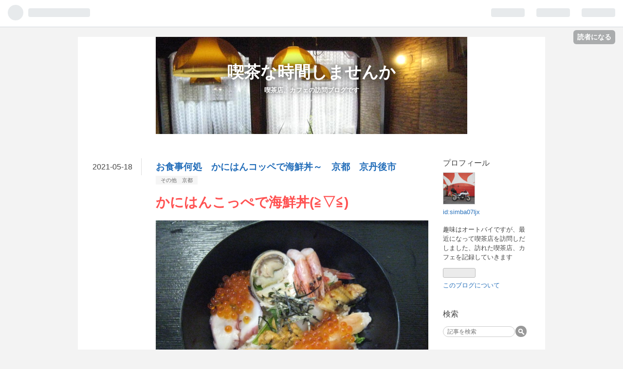

--- FILE ---
content_type: text/html; charset=utf-8
request_url: https://simba07ljx.hatenablog.jp/entry/2021/05/18/201538
body_size: 13987
content:
<!DOCTYPE html>
<html
  lang="ja"

data-admin-domain="//blog.hatena.ne.jp"
data-admin-origin="https://blog.hatena.ne.jp"
data-author="simba07ljx"
data-avail-langs="ja en"
data-blog="simba07ljx.hatenablog.jp"
data-blog-host="simba07ljx.hatenablog.jp"
data-blog-is-public="1"
data-blog-name="喫茶な時間しませんか"
data-blog-owner="simba07ljx"
data-blog-show-ads="1"
data-blog-show-sleeping-ads=""
data-blog-uri="https://simba07ljx.hatenablog.jp/"
data-blog-uuid="26006613566521483"
data-blogs-uri-base="https://simba07ljx.hatenablog.jp"
data-brand="hatenablog"
data-data-layer="{&quot;hatenablog&quot;:{&quot;admin&quot;:{},&quot;analytics&quot;:{&quot;brand_property_id&quot;:&quot;&quot;,&quot;measurement_id&quot;:&quot;&quot;,&quot;non_sampling_property_id&quot;:&quot;&quot;,&quot;property_id&quot;:&quot;&quot;,&quot;separated_property_id&quot;:&quot;UA-29716941-25&quot;},&quot;blog&quot;:{&quot;blog_id&quot;:&quot;26006613566521483&quot;,&quot;content_seems_japanese&quot;:&quot;true&quot;,&quot;disable_ads&quot;:&quot;&quot;,&quot;enable_ads&quot;:&quot;true&quot;,&quot;enable_keyword_link&quot;:&quot;true&quot;,&quot;entry_show_footer_related_entries&quot;:&quot;true&quot;,&quot;force_pc_view&quot;:&quot;true&quot;,&quot;is_public&quot;:&quot;true&quot;,&quot;is_responsive_view&quot;:&quot;false&quot;,&quot;is_sleeping&quot;:&quot;false&quot;,&quot;lang&quot;:&quot;ja&quot;,&quot;name&quot;:&quot;\u55ab\u8336\u306a\u6642\u9593\u3057\u307e\u305b\u3093\u304b&quot;,&quot;owner_name&quot;:&quot;simba07ljx&quot;,&quot;uri&quot;:&quot;https://simba07ljx.hatenablog.jp/&quot;},&quot;brand&quot;:&quot;hatenablog&quot;,&quot;page_id&quot;:&quot;entry&quot;,&quot;permalink_entry&quot;:{&quot;author_name&quot;:&quot;simba07ljx&quot;,&quot;categories&quot;:&quot;\u305d\u306e\u4ed6\u3000\u4eac\u90fd&quot;,&quot;character_count&quot;:209,&quot;date&quot;:&quot;2021-05-18&quot;,&quot;entry_id&quot;:&quot;26006613765381401&quot;,&quot;first_category&quot;:&quot;\u305d\u306e\u4ed6\u3000\u4eac\u90fd&quot;,&quot;hour&quot;:&quot;20&quot;,&quot;title&quot;:&quot;\u304a\u98df\u4e8b\u4f55\u51e6\u3000\u304b\u306b\u306f\u3093\u30b3\u30c3\u30da\u3067\u6d77\u9bae\u4e3c\uff5e\u3000\u4eac\u90fd\u3000\u4eac\u4e39\u5f8c\u5e02&quot;,&quot;uri&quot;:&quot;https://simba07ljx.hatenablog.jp/entry/2021/05/18/201538&quot;},&quot;pro&quot;:&quot;free&quot;,&quot;router_type&quot;:&quot;blogs&quot;}}"
data-device="pc"
data-dont-recommend-pro="false"
data-global-domain="https://hatena.blog"
data-globalheader-color="b"
data-globalheader-type="pc"
data-has-touch-view="1"
data-help-url="https://help.hatenablog.com"
data-no-suggest-touch-view="1"
data-page="entry"
data-parts-domain="https://hatenablog-parts.com"
data-plus-available=""
data-pro="false"
data-router-type="blogs"
data-sentry-dsn="https://03a33e4781a24cf2885099fed222b56d@sentry.io/1195218"
data-sentry-environment="production"
data-sentry-sample-rate="0.1"
data-static-domain="https://cdn.blog.st-hatena.com"
data-version="ce040fcbad0d42a5e1cae88990dad0"




  data-initial-state="{}"

  >
  <head prefix="og: http://ogp.me/ns# fb: http://ogp.me/ns/fb# article: http://ogp.me/ns/article#">

  

  

  


  

  <meta name="robots" content="max-image-preview:large" />


  <meta charset="utf-8"/>
  <meta http-equiv="X-UA-Compatible" content="IE=7; IE=9; IE=10; IE=11" />
  <title>お食事何処　かにはんコッペで海鮮丼～　京都　京丹後市 - 喫茶な時間しませんか</title>

  
  <link rel="canonical" href="https://simba07ljx.hatenablog.jp/entry/2021/05/18/201538"/>



  

<meta itemprop="name" content="お食事何処　かにはんコッペで海鮮丼～　京都　京丹後市 - 喫茶な時間しませんか"/>

  <meta itemprop="image" content="https://cdn.image.st-hatena.com/image/scale/dd6bc6dd18ae43a893701d2605008f3e7c496110/backend=imagemagick;version=1;width=1300/https%3A%2F%2Fcdn-ak.f.st-hatena.com%2Fimages%2Ffotolife%2Fs%2Fsimba07ljx%2F20210518%2F20210518194855.jpg"/>


  <meta property="og:title" content="お食事何処　かにはんコッペで海鮮丼～　京都　京丹後市 - 喫茶な時間しませんか"/>
<meta property="og:type" content="article"/>
  <meta property="og:url" content="https://simba07ljx.hatenablog.jp/entry/2021/05/18/201538"/>

  <meta property="og:image" content="https://cdn.image.st-hatena.com/image/scale/dd6bc6dd18ae43a893701d2605008f3e7c496110/backend=imagemagick;version=1;width=1300/https%3A%2F%2Fcdn-ak.f.st-hatena.com%2Fimages%2Ffotolife%2Fs%2Fsimba07ljx%2F20210518%2F20210518194855.jpg"/>

<meta property="og:image:alt" content="お食事何処　かにはんコッペで海鮮丼～　京都　京丹後市 - 喫茶な時間しませんか"/>
    <meta property="og:description" content="かにはんこっぺで海鮮丼(≧▽≦) かにはんのレストランこっぺへ お邪魔します～ 壁際の席へ さて、メニューから海鮮丼の上にしました しばし～待って海鮮丼の上です (≧▽≦)おっ～上だけあって小さいですがアワビ、いくら、うにが～(^_^;)入ってます このお値段（￥1700）じゃまずまずでしょう～専用醤油を投入します 頂きます～(≧▽≦)美味！いくら～ アワビ～♪ ご馳走様でした～(≧▽≦) かにはんにお邪魔しました" />
<meta property="og:site_name" content="喫茶な時間しませんか"/>

  <meta property="article:published_time" content="2021-05-18T11:15:38Z" />

    <meta property="article:tag" content="その他　京都" />
      <meta name="twitter:card"  content="summary_large_image" />
    <meta name="twitter:image" content="https://cdn.image.st-hatena.com/image/scale/dd6bc6dd18ae43a893701d2605008f3e7c496110/backend=imagemagick;version=1;width=1300/https%3A%2F%2Fcdn-ak.f.st-hatena.com%2Fimages%2Ffotolife%2Fs%2Fsimba07ljx%2F20210518%2F20210518194855.jpg" />  <meta name="twitter:title" content="お食事何処　かにはんコッペで海鮮丼～　京都　京丹後市 - 喫茶な時間しませんか" />    <meta name="twitter:description" content="かにはんこっぺで海鮮丼(≧▽≦) かにはんのレストランこっぺへ お邪魔します～ 壁際の席へ さて、メニューから海鮮丼の上にしました しばし～待って海鮮丼の上です (≧▽≦)おっ～上だけあって小さいですがアワビ、いくら、うにが～(^_^;)入ってます このお値段（￥1700）じゃまずまずでしょう～専用醤油を投入します 頂…" />  <meta name="twitter:app:name:iphone" content="はてなブログアプリ" />
  <meta name="twitter:app:id:iphone" content="583299321" />
  <meta name="twitter:app:url:iphone" content="hatenablog:///open?uri=https%3A%2F%2Fsimba07ljx.hatenablog.jp%2Fentry%2F2021%2F05%2F18%2F201538" />
  
    <meta name="description" content="かにはんこっぺで海鮮丼(≧▽≦) かにはんのレストランこっぺへ お邪魔します～ 壁際の席へ さて、メニューから海鮮丼の上にしました しばし～待って海鮮丼の上です (≧▽≦)おっ～上だけあって小さいですがアワビ、いくら、うにが～(^_^;)入ってます このお値段（￥1700）じゃまずまずでしょう～専用醤油を投入します 頂きます～(≧▽≦)美味！いくら～ アワビ～♪ ご馳走様でした～(≧▽≦) かにはんにお邪魔しました" />


  
<script
  id="embed-gtm-data-layer-loader"
  data-data-layer-page-specific="{&quot;hatenablog&quot;:{&quot;blogs_permalink&quot;:{&quot;is_blog_sleeping&quot;:&quot;false&quot;,&quot;blog_afc_issued&quot;:&quot;false&quot;,&quot;is_author_pro&quot;:&quot;false&quot;,&quot;entry_afc_issued&quot;:&quot;false&quot;,&quot;has_related_entries_with_elasticsearch&quot;:&quot;true&quot;}}}"
>
(function() {
  function loadDataLayer(elem, attrName) {
    if (!elem) { return {}; }
    var json = elem.getAttribute(attrName);
    if (!json) { return {}; }
    return JSON.parse(json);
  }

  var globalVariables = loadDataLayer(
    document.documentElement,
    'data-data-layer'
  );
  var pageSpecificVariables = loadDataLayer(
    document.getElementById('embed-gtm-data-layer-loader'),
    'data-data-layer-page-specific'
  );

  var variables = [globalVariables, pageSpecificVariables];

  if (!window.dataLayer) {
    window.dataLayer = [];
  }

  for (var i = 0; i < variables.length; i++) {
    window.dataLayer.push(variables[i]);
  }
})();
</script>

<!-- Google Tag Manager -->
<script>(function(w,d,s,l,i){w[l]=w[l]||[];w[l].push({'gtm.start':
new Date().getTime(),event:'gtm.js'});var f=d.getElementsByTagName(s)[0],
j=d.createElement(s),dl=l!='dataLayer'?'&l='+l:'';j.async=true;j.src=
'https://www.googletagmanager.com/gtm.js?id='+i+dl;f.parentNode.insertBefore(j,f);
})(window,document,'script','dataLayer','GTM-P4CXTW');</script>
<!-- End Google Tag Manager -->











  <link rel="shortcut icon" href="https://simba07ljx.hatenablog.jp/icon/favicon">
<link rel="apple-touch-icon" href="https://simba07ljx.hatenablog.jp/icon/touch">
<link rel="icon" sizes="192x192" href="https://simba07ljx.hatenablog.jp/icon/link">

  

<link rel="alternate" type="application/atom+xml" title="Atom" href="https://simba07ljx.hatenablog.jp/feed"/>
<link rel="alternate" type="application/rss+xml" title="RSS2.0" href="https://simba07ljx.hatenablog.jp/rss"/>

  <link rel="alternate" type="application/json+oembed" href="https://hatena.blog/oembed?url=https%3A%2F%2Fsimba07ljx.hatenablog.jp%2Fentry%2F2021%2F05%2F18%2F201538&amp;format=json" title="oEmbed Profile of お食事何処　かにはんコッペで海鮮丼～　京都　京丹後市"/>
<link rel="alternate" type="text/xml+oembed" href="https://hatena.blog/oembed?url=https%3A%2F%2Fsimba07ljx.hatenablog.jp%2Fentry%2F2021%2F05%2F18%2F201538&amp;format=xml" title="oEmbed Profile of お食事何処　かにはんコッペで海鮮丼～　京都　京丹後市"/>
  
  <link rel="author" href="http://www.hatena.ne.jp/simba07ljx/">

  

  
      <link rel="preload" href="https://cdn-ak.f.st-hatena.com/images/fotolife/s/simba07ljx/20200513/20200513004816.jpg" as="image"/>
      <link rel="preload" href="https://cdn-ak.f.st-hatena.com/images/fotolife/s/simba07ljx/20210518/20210518194855.jpg" as="image"/>


  
    
<link rel="stylesheet" type="text/css" href="https://cdn.blog.st-hatena.com/css/blog.css?version=ce040fcbad0d42a5e1cae88990dad0"/>

    
  <link rel="stylesheet" type="text/css" href="https://usercss.blog.st-hatena.com/blog_style/26006613566521483/e9bf1fd91b6d2709662ca73f2e6ad9cee364e907"/>
  
  

  

  
<script> </script>

  
<style>
  div#google_afc_user,
  div.google-afc-user-container,
  div.google_afc_image,
  div.google_afc_blocklink {
      display: block !important;
  }
</style>


  
    <script src="https://cdn.pool.st-hatena.com/valve/valve.js" async></script>
<script id="test-valve-definition">
  var valve = window.valve || [];

  valve.push(function(v) {
    
    

    v.config({
      service: 'blog',
      content: {
        result: 'adtrust',
        documentIds: ["blog:entry:26006613765381401"]
      }
    });
    v.defineDFPSlot({"lazy":1,"sizes":{"mappings":[[[320,568],[[336,280],[300,250],"fluid"]],[[0,0],[[300,250]]]]},"slotId":"ad-in-entry","unit":"/4374287/blog_pc_entry_sleep_in-article"});    v.defineDFPSlot({"lazy":"","sizes":[[300,250],[336,280],[468,60],"fluid"],"slotId":"google_afc_user_container_0","unit":"/4374287/blog_user"});
    v.sealDFPSlots();
  });
</script>

  

  
    <script type="application/ld+json">{"@context":"http://schema.org","@type":"Article","dateModified":"2021-05-18T20:15:38+09:00","datePublished":"2021-05-18T20:15:38+09:00","description":"かにはんこっぺで海鮮丼(≧▽≦) かにはんのレストランこっぺへ お邪魔します～ 壁際の席へ さて、メニューから海鮮丼の上にしました しばし～待って海鮮丼の上です (≧▽≦)おっ～上だけあって小さいですがアワビ、いくら、うにが～(^_^;)入ってます このお値段（￥1700）じゃまずまずでしょう～専用醤油を投入します 頂きます～(≧▽≦)美味！いくら～ アワビ～♪ ご馳走様でした～(≧▽≦) かにはんにお邪魔しました","headline":"お食事何処 かにはんコッペで海鮮丼～ 京都 京丹後市","image":["https://cdn-ak.f.st-hatena.com/images/fotolife/s/simba07ljx/20210518/20210518194855.jpg"],"mainEntityOfPage":{"@id":"https://simba07ljx.hatenablog.jp/entry/2021/05/18/201538","@type":"WebPage"}}</script>

  

  
</head>

  <body class="page-entry header-image-enable category-その他-京都 globalheader-ng-enabled">
    

<div id="globalheader-container"
  data-brand="hatenablog"
  
  >
  <iframe id="globalheader" height="37" frameborder="0" allowTransparency="true"></iframe>
</div>


  
  
  
    <nav class="
      blog-controlls
      
    ">
      <div class="blog-controlls-blog-icon">
        <a href="https://simba07ljx.hatenablog.jp/">
          <img src="https://cdn.image.st-hatena.com/image/square/3beac0fd948df031660fed16b29607e3d3fee72a/backend=imagemagick;height=128;version=1;width=128/https%3A%2F%2Fcdn.user.blog.st-hatena.com%2Fblog_custom_icon%2F155084260%2F1589294623671378" alt="喫茶な時間しませんか"/>
        </a>
      </div>
      <div class="blog-controlls-title">
        <a href="https://simba07ljx.hatenablog.jp/">喫茶な時間しませんか</a>
      </div>
      <a href="https://blog.hatena.ne.jp/simba07ljx/simba07ljx.hatenablog.jp/subscribe?utm_campaign=subscribe_blog&amp;utm_medium=button&amp;utm_source=blogs_topright_button" class="blog-controlls-subscribe-btn test-blog-header-controlls-subscribe">
        読者になる
      </a>
    </nav>
  

  <div id="container">
    <div id="container-inner">
      <header id="blog-title" data-brand="hatenablog">
  <div id="blog-title-inner" style="background-image: url('https://cdn-ak.f.st-hatena.com/images/fotolife/s/simba07ljx/20200513/20200513004816.jpg'); background-position: center -27px;">
    <div id="blog-title-content">
      <h1 id="title"><a href="https://simba07ljx.hatenablog.jp/">喫茶な時間しませんか</a></h1>
      
        <h2 id="blog-description">喫茶店、カフェの訪問ブログです</h2>
      
    </div>
  </div>
</header>

      

      
      




<div id="content" class="hfeed"
  
  >
  <div id="content-inner">
    <div id="wrapper">
      <div id="main">
        <div id="main-inner">
          

          


  


          
  
  <!-- google_ad_section_start -->
  <!-- rakuten_ad_target_begin -->
  
  
  

  

  
    
      
        <article class="entry hentry test-hentry js-entry-article date-first autopagerize_page_element chars-400 words-100 mode-html entry-odd" id="entry-26006613765381401" data-keyword-campaign="" data-uuid="26006613765381401" data-publication-type="entry">
  <div class="entry-inner">
    <header class="entry-header">
  
    <div class="date entry-date first">
    <a href="https://simba07ljx.hatenablog.jp/archive/2021/05/18" rel="nofollow">
      <time datetime="2021-05-18T11:15:38Z" title="2021-05-18T11:15:38Z">
        <span class="date-year">2021</span><span class="hyphen">-</span><span class="date-month">05</span><span class="hyphen">-</span><span class="date-day">18</span>
      </time>
    </a>
      </div>
  <h1 class="entry-title">
  <a href="https://simba07ljx.hatenablog.jp/entry/2021/05/18/201538" class="entry-title-link bookmark">お食事何処　かにはんコッペで海鮮丼～　京都　京丹後市</a>
</h1>

  
  

  <div class="entry-categories categories">
    
    <a href="https://simba07ljx.hatenablog.jp/archive/category/%E3%81%9D%E3%81%AE%E4%BB%96%E3%80%80%E4%BA%AC%E9%83%BD" class="entry-category-link category-その他-京都">その他　京都</a>
    
  </div>


  

  

</header>

    


    <div class="entry-content hatenablog-entry">
  
    <p><span style="font-size: 200%; color: #ff5252;"><strong>かにはんこっぺで海鮮丼(≧▽≦)</strong></span></p>
<p><img src="https://cdn-ak.f.st-hatena.com/images/fotolife/s/simba07ljx/20210518/20210518194855.jpg" alt="f:id:simba07ljx:20210518194855j:plain" title="" class="hatena-fotolife" itemprop="image" /></p>
<p><span style="font-size: 200%; color: #ff5252;"><strong>かにはんのレストランこっぺへ</strong></span></p>
<p><img src="https://cdn-ak.f.st-hatena.com/images/fotolife/s/simba07ljx/20210518/20210518195002.jpg" alt="f:id:simba07ljx:20210518195002j:plain" title="" class="hatena-fotolife" itemprop="image" /></p>
<p><img src="https://cdn-ak.f.st-hatena.com/images/fotolife/s/simba07ljx/20210518/20210518195121.jpg" alt="f:id:simba07ljx:20210518195121j:plain" title="" class="hatena-fotolife" itemprop="image" /></p>
<p><span style="font-size: 200%; color: #ff5252;"><strong>お邪魔します～</strong></span></p>
<p><img src="https://cdn-ak.f.st-hatena.com/images/fotolife/s/simba07ljx/20210518/20210518200432.jpg" alt="f:id:simba07ljx:20210518200432j:plain" title="" class="hatena-fotolife" itemprop="image" /></p>
<p><img src="https://cdn-ak.f.st-hatena.com/images/fotolife/s/simba07ljx/20210518/20210518200508.jpg" alt="f:id:simba07ljx:20210518200508j:plain" title="" class="hatena-fotolife" itemprop="image" /></p>
<p><span style="font-size: 200%; color: #ff5252;"><strong>壁際の席へ</strong></span></p>
<p><img src="https://cdn-ak.f.st-hatena.com/images/fotolife/s/simba07ljx/20210518/20210518200526.jpg" alt="f:id:simba07ljx:20210518200526j:plain" title="" class="hatena-fotolife" itemprop="image" /></p>
<p><span style="font-size: 200%; color: #ff5252;"><strong>さて、メニューから海鮮丼の上にしました</strong></span></p>
<p><img src="https://cdn-ak.f.st-hatena.com/images/fotolife/s/simba07ljx/20210518/20210518200553.jpg" alt="f:id:simba07ljx:20210518200553j:plain" title="" class="hatena-fotolife" itemprop="image" /></p>
<p><span style="font-size: 200%; color: #ff5252;"><strong>しばし～待って海鮮丼の上です</strong></span></p>
<p><img src="https://cdn-ak.f.st-hatena.com/images/fotolife/s/simba07ljx/20210518/20210518200142.jpg" alt="f:id:simba07ljx:20210518200142j:plain" title="" class="hatena-fotolife" itemprop="image" /></p>
<p><span style="font-size: 200%; color: #ff5252;"><strong>(≧▽≦)おっ～上だけあって小さいですがアワビ、いくら、うにが～(^_^;)入ってます</strong></span></p>
<p><img src="https://cdn-ak.f.st-hatena.com/images/fotolife/s/simba07ljx/20210518/20210518200211.jpg" alt="f:id:simba07ljx:20210518200211j:plain" title="" class="hatena-fotolife" itemprop="image" /></p>
<p><span style="font-size: 200%; color: #ff5252;"><strong>このお値段（￥1700）じゃまずまずでしょう～専用</strong></span><span style="font-size: 200%; color: #ff5252;"><strong>醤油を投入します</strong></span></p>
<p><img src="https://cdn-ak.f.st-hatena.com/images/fotolife/s/simba07ljx/20210518/20210518200301.jpg" alt="f:id:simba07ljx:20210518200301j:plain" title="" class="hatena-fotolife" itemprop="image" /></p>
<p><span style="font-size: 200%; color: #ff5252;"><strong>頂きます～(≧▽≦)美味！いくら～</strong></span></p>
<p><img src="https://cdn-ak.f.st-hatena.com/images/fotolife/s/simba07ljx/20210518/20210518195834.jpg" alt="f:id:simba07ljx:20210518195834j:plain" title="" class="hatena-fotolife" itemprop="image" /></p>
<p><span style="font-size: 200%; color: #ff5252;"><strong>アワビ～♪</strong></span></p>
<p><img src="https://cdn-ak.f.st-hatena.com/images/fotolife/s/simba07ljx/20210518/20210518195900.jpg" alt="f:id:simba07ljx:20210518195900j:plain" title="" class="hatena-fotolife" itemprop="image" /></p>
<p><span style="font-size: 200%; color: #ff5252;"><strong>ご馳走様でした～(≧▽≦)</strong></span></p>
<p><img src="https://cdn-ak.f.st-hatena.com/images/fotolife/s/simba07ljx/20210518/20210518200019.jpg" alt="f:id:simba07ljx:20210518200019j:plain" title="" class="hatena-fotolife" itemprop="image" /></p>
<p><span style="font-size: 200%; color: #ff5252;"><strong>かにはんにお邪魔しました</strong></span></p>
<p><img src="https://cdn-ak.f.st-hatena.com/images/fotolife/s/simba07ljx/20210518/20210518200106.jpg" alt="f:id:simba07ljx:20210518200106j:plain" title="" class="hatena-fotolife" itemprop="image" /></p>
<p><span style="font-size: 200%; color: #ff5252;"><strong> </strong></span></p>
    
    




    

  
</div>

    
  <footer class="entry-footer">
    
    <div class="entry-tags-wrapper">
  <div class="entry-tags">
      <span class="entry-tag">
        <a href="https://d.hatena.ne.jp/keyword/%E6%B5%B7%E9%AE%AE%E4%B8%BC%E3%80%80%EF%BC%83%E3%81%8B%E3%81%AB%E3%81%AF%E3%82%93" class="entry-tag-link">
          
          
          <span class="entry-tag-icon">#</span><span class="entry-tag-label">海鮮丼　＃かにはん</span>
        </a>
      </span>
      </div>
</div>

    <p class="entry-footer-section track-inview-by-gtm" data-gtm-track-json="{&quot;area&quot;: &quot;finish_reading&quot;}">
  <span class="author vcard"><span class="fn" data-load-nickname="1" data-user-name="simba07ljx" >simba07ljx</span></span>
  <span class="entry-footer-time"><a href="https://simba07ljx.hatenablog.jp/entry/2021/05/18/201538"><time data-relative datetime="2021-05-18T11:15:38Z" title="2021-05-18T11:15:38Z" class="updated">2021-05-18 20:15</time></a></span>
  
  
  
    <span class="
      entry-footer-subscribe
      
    " data-test-blog-controlls-subscribe>
      <a href="https://blog.hatena.ne.jp/simba07ljx/simba07ljx.hatenablog.jp/subscribe?utm_campaign=subscribe_blog&amp;utm_medium=button&amp;utm_source=blogs_entry_footer">
        読者になる
      </a>
    </span>
  
</p>

    
  <div
    class="hatena-star-container"
    data-hatena-star-container
    data-hatena-star-url="https://simba07ljx.hatenablog.jp/entry/2021/05/18/201538"
    data-hatena-star-title="お食事何処　かにはんコッペで海鮮丼～　京都　京丹後市"
    data-hatena-star-variant="profile-icon"
    data-hatena-star-profile-url-template="https://blog.hatena.ne.jp/{username}/"
  ></div>


    
<div class="social-buttons">
  
  
    <div class="social-button-item">
      <a href="https://b.hatena.ne.jp/entry/s/simba07ljx.hatenablog.jp/entry/2021/05/18/201538" class="hatena-bookmark-button" data-hatena-bookmark-url="https://simba07ljx.hatenablog.jp/entry/2021/05/18/201538" data-hatena-bookmark-layout="vertical-balloon" data-hatena-bookmark-lang="ja" title="この記事をはてなブックマークに追加"><img src="https://b.st-hatena.com/images/entry-button/button-only.gif" alt="この記事をはてなブックマークに追加" width="20" height="20" style="border: none;" /></a>
    </div>
  
  
    <div class="social-button-item">
      <div class="fb-share-button" data-layout="box_count" data-href="https://simba07ljx.hatenablog.jp/entry/2021/05/18/201538"></div>
    </div>
  
  
    
    
    <div class="social-button-item">
      <a
          class="entry-share-button entry-share-button-twitter test-share-button-twitter"
          href="https://x.com/intent/tweet?hashtags=%E6%B5%B7%E9%AE%AE%E4%B8%BC_%EF%BC%83%E3%81%8B%E3%81%AB%E3%81%AF%E3%82%93&amp;text=%E3%81%8A%E9%A3%9F%E4%BA%8B%E4%BD%95%E5%87%A6%E3%80%80%E3%81%8B%E3%81%AB%E3%81%AF%E3%82%93%E3%82%B3%E3%83%83%E3%83%9A%E3%81%A7%E6%B5%B7%E9%AE%AE%E4%B8%BC%EF%BD%9E%E3%80%80%E4%BA%AC%E9%83%BD%E3%80%80%E4%BA%AC%E4%B8%B9%E5%BE%8C%E5%B8%82+-+%E5%96%AB%E8%8C%B6%E3%81%AA%E6%99%82%E9%96%93%E3%81%97%E3%81%BE%E3%81%9B%E3%82%93%E3%81%8B&amp;url=https%3A%2F%2Fsimba07ljx.hatenablog.jp%2Fentry%2F2021%2F05%2F18%2F201538"
          title="X（Twitter）で投稿する"
        ></a>
    </div>
  
  
  
  
  
  
</div>

    
  
  
    
    <div class="google-afc-image test-google-rectangle-ads">      
      
      <div id="google_afc_user_container_0" class="google-afc-user-container google_afc_blocklink2_5 google_afc_boder" data-test-unit="/4374287/blog_user"></div>
      
        <a href="http://blog.hatena.ne.jp/guide/pro" class="open-pro-modal" data-guide-pro-modal-ad-url="https://hatena.blog/guide/pro/modal/ad">広告を非表示にする</a>
      
    </div>
  
  


    <div class="customized-footer">
      

        

          <div class="entry-footer-modules" id="entry-footer-secondary-modules">      
<div class="hatena-module hatena-module-related-entries" >
      
  <!-- Hatena-Epic-has-related-entries-with-elasticsearch:true -->
  <div class="hatena-module-title">
    関連記事
  </div>
  <div class="hatena-module-body">
    <ul class="related-entries hatena-urllist urllist-with-thumbnails">
  
  
    
    <li class="urllist-item related-entries-item">
      <div class="urllist-item-inner related-entries-item-inner">
        
          
                      <a class="urllist-image-link related-entries-image-link" href="https://simba07ljx.hatenablog.jp/entry/2023/07/19/194021">
  <img alt="海鮮食堂　つなや有田川店　まかない丼を頂く　和歌山県　　有田郡" src="https://cdn.image.st-hatena.com/image/square/6e10639060b2e61ea47dd4b7e86f8a68282f6557/backend=imagemagick;height=100;version=1;width=100/https%3A%2F%2Fcdn-ak.f.st-hatena.com%2Fimages%2Ffotolife%2Fs%2Fsimba07ljx%2F20230719%2F20230719193426.jpg" class="urllist-image related-entries-image" title="海鮮食堂　つなや有田川店　まかない丼を頂く　和歌山県　　有田郡" width="100" height="100" loading="lazy">
</a>
            <div class="urllist-date-link related-entries-date-link">
  <a href="https://simba07ljx.hatenablog.jp/archive/2023/07/19" rel="nofollow">
    <time datetime="2023-07-19T10:40:21Z" title="2023年7月19日">
      2023-07-19
    </time>
  </a>
</div>

          <a href="https://simba07ljx.hatenablog.jp/entry/2023/07/19/194021" class="urllist-title-link related-entries-title-link  urllist-title related-entries-title">海鮮食堂 つなや有田川店 まかない丼を頂く 和歌山県 有田郡</a>




          
          

                      <div class="urllist-entry-body related-entries-entry-body">ランキング参加中食べ物 有田の海鮮食堂 つなやでまかない丼で…</div>
      </div>
    </li>
  
    
    <li class="urllist-item related-entries-item">
      <div class="urllist-item-inner related-entries-item-inner">
        
          
                      <a class="urllist-image-link related-entries-image-link" href="https://simba07ljx.hatenablog.jp/entry/2023/05/16/210005">
  <img alt="海味鮮　やま鮮　コスパ良し　モーニング海鮮丼　京都府　宮津市" src="https://cdn.image.st-hatena.com/image/square/30a19cf0d535a537a000a23139952103d2306d59/backend=imagemagick;height=100;version=1;width=100/https%3A%2F%2Fcdn-ak.f.st-hatena.com%2Fimages%2Ffotolife%2Fs%2Fsimba07ljx%2F20230516%2F20230516205305.jpg" class="urllist-image related-entries-image" title="海味鮮　やま鮮　コスパ良し　モーニング海鮮丼　京都府　宮津市" width="100" height="100" loading="lazy">
</a>
            <div class="urllist-date-link related-entries-date-link">
  <a href="https://simba07ljx.hatenablog.jp/archive/2023/05/16" rel="nofollow">
    <time datetime="2023-05-16T12:00:05Z" title="2023年5月16日">
      2023-05-16
    </time>
  </a>
</div>

          <a href="https://simba07ljx.hatenablog.jp/entry/2023/05/16/210005" class="urllist-title-link related-entries-title-link  urllist-title related-entries-title">海味鮮 やま鮮 コスパ良し モーニング海鮮丼 京都府 宮津市</a>




          
          

                      <div class="urllist-entry-body related-entries-entry-body">ランキング参加中食べ物 宮津の海味鮮 やま鮮で宮津丼（海鮮丼…</div>
      </div>
    </li>
  
    
    <li class="urllist-item related-entries-item">
      <div class="urllist-item-inner related-entries-item-inner">
        
          
                      <a class="urllist-image-link related-entries-image-link" href="https://simba07ljx.hatenablog.jp/entry/2023/05/01/213601">
  <img alt="海鮮　魚里　　海鮮丼を頂く　京都府　舞鶴市" src="https://cdn.image.st-hatena.com/image/square/823e627287a6dc78b4b20b8359ae4195b7bfd3d2/backend=imagemagick;height=100;version=1;width=100/https%3A%2F%2Fcdn-ak.f.st-hatena.com%2Fimages%2Ffotolife%2Fs%2Fsimba07ljx%2F20230501%2F20230501213835.jpg" class="urllist-image related-entries-image" title="海鮮　魚里　　海鮮丼を頂く　京都府　舞鶴市" width="100" height="100" loading="lazy">
</a>
            <div class="urllist-date-link related-entries-date-link">
  <a href="https://simba07ljx.hatenablog.jp/archive/2023/05/01" rel="nofollow">
    <time datetime="2023-05-01T12:36:01Z" title="2023年5月1日">
      2023-05-01
    </time>
  </a>
</div>

          <a href="https://simba07ljx.hatenablog.jp/entry/2023/05/01/213601" class="urllist-title-link related-entries-title-link  urllist-title related-entries-title">海鮮 魚里 海鮮丼を頂く 京都府 舞鶴市</a>




          
          

                      <div class="urllist-entry-body related-entries-entry-body">ランキング参加中食べ物 海鮮丼を食べに舞鶴の魚里さんへ お邪…</div>
      </div>
    </li>
  
    
    <li class="urllist-item related-entries-item">
      <div class="urllist-item-inner related-entries-item-inner">
        
          
                      <a class="urllist-image-link related-entries-image-link" href="https://simba07ljx.hatenablog.jp/entry/2022/11/06/195635">
  <img alt="海鮮丼　かねまつ　福井県　小浜市" src="https://cdn.image.st-hatena.com/image/square/1472312e109b0f5ea8a6fa73aae3b1af704867e5/backend=imagemagick;height=100;version=1;width=100/https%3A%2F%2Fcdn-ak.f.st-hatena.com%2Fimages%2Ffotolife%2Fs%2Fsimba07ljx%2F20221106%2F20221106174717.jpg" class="urllist-image related-entries-image" title="海鮮丼　かねまつ　福井県　小浜市" width="100" height="100" loading="lazy">
</a>
            <div class="urllist-date-link related-entries-date-link">
  <a href="https://simba07ljx.hatenablog.jp/archive/2022/11/06" rel="nofollow">
    <time datetime="2022-11-06T10:56:35Z" title="2022年11月6日">
      2022-11-06
    </time>
  </a>
</div>

          <a href="https://simba07ljx.hatenablog.jp/entry/2022/11/06/195635" class="urllist-title-link related-entries-title-link  urllist-title related-entries-title">海鮮丼 かねまつ 福井県 小浜市</a>




          
          

                      <div class="urllist-entry-body related-entries-entry-body">最近連続で小浜のかねまつさんへ行ってます、海鮮丼3種～これは…</div>
      </div>
    </li>
  
    
    <li class="urllist-item related-entries-item">
      <div class="urllist-item-inner related-entries-item-inner">
        
          
                      <a class="urllist-image-link related-entries-image-link" href="https://simba07ljx.hatenablog.jp/entry/2022/07/29/141526">
  <img alt="道の駅　ウトロ・シリエトク　海鮮丼　北海道　斜里町" src="https://cdn.image.st-hatena.com/image/square/23ff563af89f2d219720430da0f3d2cf4b6a8aea/backend=imagemagick;height=100;version=1;width=100/https%3A%2F%2Fcdn-ak.f.st-hatena.com%2Fimages%2Ffotolife%2Fs%2Fsimba07ljx%2F20220729%2F20220729141058.jpg" class="urllist-image related-entries-image" title="道の駅　ウトロ・シリエトク　海鮮丼　北海道　斜里町" width="100" height="100" loading="lazy">
</a>
            <div class="urllist-date-link related-entries-date-link">
  <a href="https://simba07ljx.hatenablog.jp/archive/2022/07/29" rel="nofollow">
    <time datetime="2022-07-29T05:15:26Z" title="2022年7月29日">
      2022-07-29
    </time>
  </a>
</div>

          <a href="https://simba07ljx.hatenablog.jp/entry/2022/07/29/141526" class="urllist-title-link related-entries-title-link  urllist-title related-entries-title">道の駅 ウトロ・シリエトク 海鮮丼 北海道 斜里町</a>




          
          

                      <div class="urllist-entry-body related-entries-entry-body">道の駅 ウトロ・シリエトクのレストランで海鮮丼です 道の駅の…</div>
      </div>
    </li>
  
</ul>

  </div>
</div>
  </div>
        

      
    </div>
    
  <div class="comment-box js-comment-box">
    
    <ul class="comment js-comment">
      <li class="read-more-comments" style="display: none;"><a>もっと読む</a></li>
    </ul>
    
      <a class="leave-comment-title js-leave-comment-title">コメントを書く</a>
    
  </div>

  </footer>

  </div>
</article>

      
      
    
  

  
  <!-- rakuten_ad_target_end -->
  <!-- google_ad_section_end -->
  
  
  
  <div class="pager pager-permalink permalink">
    
      
      <span class="pager-prev">
        <a href="https://simba07ljx.hatenablog.jp/entry/2021/05/19/192847" rel="prev">
          <span class="pager-arrow">&laquo; </span>
          喫茶　直　昭和な喫茶でコーヒータイム　…
        </a>
      </span>
    
    
      
      <span class="pager-next">
        <a href="https://simba07ljx.hatenablog.jp/entry/2021/05/18/191610" rel="next">
          喫茶　パートナー　ゼッピンとんかつ定食(…
          <span class="pager-arrow"> &raquo;</span>
        </a>
      </span>
    
  </div>


  



        </div>
      </div>

      <aside id="box1">
  <div id="box1-inner">
  </div>
</aside>

    </div><!-- #wrapper -->

    
<aside id="box2">
  
  <div id="box2-inner">
    
      

<div class="hatena-module hatena-module-profile">
  <div class="hatena-module-title">
    プロフィール
  </div>
  <div class="hatena-module-body">
    
    <a href="https://simba07ljx.hatenablog.jp/about" class="profile-icon-link">
      <img src="https://cdn.profile-image.st-hatena.com/users/simba07ljx/profile.png?1567157261"
      alt="id:simba07ljx" class="profile-icon" />
    </a>
    

    
    <span class="id">
      <a href="https://simba07ljx.hatenablog.jp/about" class="hatena-id-link"><span data-load-nickname="1" data-user-name="simba07ljx">id:simba07ljx</span></a>
      
  
  


    </span>
    

    

    
    <div class="profile-description">
      <p>趣味はオートバイですが、最近になって喫茶店を訪問しだしました、訪れた喫茶店、カフェを記録していきます</p>

    </div>
    

    
      <div class="hatena-follow-button-box btn-subscribe js-hatena-follow-button-box"
  
  >

  <a href="#" class="hatena-follow-button js-hatena-follow-button">
    <span class="subscribing">
      <span class="foreground">読者です</span>
      <span class="background">読者をやめる</span>
    </span>
    <span class="unsubscribing" data-track-name="profile-widget-subscribe-button" data-track-once>
      <span class="foreground">読者になる</span>
      <span class="background">読者になる</span>
    </span>
  </a>
  <div class="subscription-count-box js-subscription-count-box">
    <i></i>
    <u></u>
    <span class="subscription-count js-subscription-count">
    </span>
  </div>
</div>

    

    

    <div class="profile-about">
      <a href="https://simba07ljx.hatenablog.jp/about">このブログについて</a>
    </div>

  </div>
</div>

    
      <div class="hatena-module hatena-module-search-box">
  <div class="hatena-module-title">
    検索
  </div>
  <div class="hatena-module-body">
    <form class="search-form" role="search" action="https://simba07ljx.hatenablog.jp/search" method="get">
  <input type="text" name="q" class="search-module-input" value="" placeholder="記事を検索" required>
  <input type="submit" value="検索" class="search-module-button" />
</form>

  </div>
</div>

    
      <div class="hatena-module hatena-module-links">
  <div class="hatena-module-title">
    リンク
  </div>
  <div class="hatena-module-body">
    <ul class="hatena-urllist">
      
        <li>
          <a href="https://hatena.blog/">はてなブログ</a>
        </li>
      
        <li>
          <a href="https://hatena.blog/guide?via=200109">ブログをはじめる</a>
        </li>
      
        <li>
          <a href="http://blog.hatenablog.com">週刊はてなブログ</a>
        </li>
      
        <li>
          <a href="https://hatena.blog/guide/pro">はてなブログPro</a>
        </li>
      
    </ul>
  </div>
</div>

    
      <div class="hatena-module hatena-module-recent-entries ">
  <div class="hatena-module-title">
    <a href="https://simba07ljx.hatenablog.jp/archive">
      最新記事
    </a>
  </div>
  <div class="hatena-module-body">
    <ul class="recent-entries hatena-urllist ">
  
  
    
    <li class="urllist-item recent-entries-item">
      <div class="urllist-item-inner recent-entries-item-inner">
        
          
          
          <a href="https://simba07ljx.hatenablog.jp/entry/2026/01/16/213632" class="urllist-title-link recent-entries-title-link  urllist-title recent-entries-title">ライダーズカフェ　K　ボルガライスが美味すぎる！</a>




          
          

                </div>
    </li>
  
    
    <li class="urllist-item recent-entries-item">
      <div class="urllist-item-inner recent-entries-item-inner">
        
          
          
          <a href="https://simba07ljx.hatenablog.jp/entry/2026/01/13/183000" class="urllist-title-link recent-entries-title-link  urllist-title recent-entries-title">喫茶　ブラジル　愛されて50年　兵庫県　神戸市垂水区</a>




          
          

                </div>
    </li>
  
    
    <li class="urllist-item recent-entries-item">
      <div class="urllist-item-inner recent-entries-item-inner">
        
          
          
          <a href="https://simba07ljx.hatenablog.jp/entry/2026/01/12/180000" class="urllist-title-link recent-entries-title-link  urllist-title recent-entries-title">喫茶　コロンビア　映画「あまろっく」の撮影ロケ地　兵庫県　尼崎市</a>




          
          

                </div>
    </li>
  
    
    <li class="urllist-item recent-entries-item">
      <div class="urllist-item-inner recent-entries-item-inner">
        
          
          
          <a href="https://simba07ljx.hatenablog.jp/entry/2026/01/10/190436" class="urllist-title-link recent-entries-title-link  urllist-title recent-entries-title">喫茶　ラ・ムール　映画「あまろっく」のロケ地　兵庫県　尼崎市</a>




          
          

                </div>
    </li>
  
    
    <li class="urllist-item recent-entries-item">
      <div class="urllist-item-inner recent-entries-item-inner">
        
          
          
          <a href="https://simba07ljx.hatenablog.jp/entry/2026/01/08/183000" class="urllist-title-link recent-entries-title-link  urllist-title recent-entries-title">喫茶　ポエム　これぞ～喫茶店ナポリタン　神戸市　中央区</a>




          
          

                </div>
    </li>
  
</ul>

      </div>
</div>

    
      

<div class="hatena-module hatena-module-archive" data-archive-type="default" data-archive-url="https://simba07ljx.hatenablog.jp/archive">
  <div class="hatena-module-title">
    <a href="https://simba07ljx.hatenablog.jp/archive">月別アーカイブ</a>
  </div>
  <div class="hatena-module-body">
    
      
        <ul class="hatena-urllist">
          
            <li class="archive-module-year archive-module-year-hidden" data-year="2026">
              <div class="archive-module-button">
                <span class="archive-module-hide-button">▼</span>
                <span class="archive-module-show-button">▶</span>
              </div>
              <a href="https://simba07ljx.hatenablog.jp/archive/2026" class="archive-module-year-title archive-module-year-2026">
                2026
              </a>
              <ul class="archive-module-months">
                
                  <li class="archive-module-month">
                    <a href="https://simba07ljx.hatenablog.jp/archive/2026/01" class="archive-module-month-title archive-module-month-2026-1">
                      2026 / 1
                    </a>
                  </li>
                
              </ul>
            </li>
          
            <li class="archive-module-year archive-module-year-hidden" data-year="2025">
              <div class="archive-module-button">
                <span class="archive-module-hide-button">▼</span>
                <span class="archive-module-show-button">▶</span>
              </div>
              <a href="https://simba07ljx.hatenablog.jp/archive/2025" class="archive-module-year-title archive-module-year-2025">
                2025
              </a>
              <ul class="archive-module-months">
                
                  <li class="archive-module-month">
                    <a href="https://simba07ljx.hatenablog.jp/archive/2025/12" class="archive-module-month-title archive-module-month-2025-12">
                      2025 / 12
                    </a>
                  </li>
                
                  <li class="archive-module-month">
                    <a href="https://simba07ljx.hatenablog.jp/archive/2025/11" class="archive-module-month-title archive-module-month-2025-11">
                      2025 / 11
                    </a>
                  </li>
                
                  <li class="archive-module-month">
                    <a href="https://simba07ljx.hatenablog.jp/archive/2025/10" class="archive-module-month-title archive-module-month-2025-10">
                      2025 / 10
                    </a>
                  </li>
                
                  <li class="archive-module-month">
                    <a href="https://simba07ljx.hatenablog.jp/archive/2025/09" class="archive-module-month-title archive-module-month-2025-9">
                      2025 / 9
                    </a>
                  </li>
                
                  <li class="archive-module-month">
                    <a href="https://simba07ljx.hatenablog.jp/archive/2025/08" class="archive-module-month-title archive-module-month-2025-8">
                      2025 / 8
                    </a>
                  </li>
                
                  <li class="archive-module-month">
                    <a href="https://simba07ljx.hatenablog.jp/archive/2025/07" class="archive-module-month-title archive-module-month-2025-7">
                      2025 / 7
                    </a>
                  </li>
                
                  <li class="archive-module-month">
                    <a href="https://simba07ljx.hatenablog.jp/archive/2025/06" class="archive-module-month-title archive-module-month-2025-6">
                      2025 / 6
                    </a>
                  </li>
                
                  <li class="archive-module-month">
                    <a href="https://simba07ljx.hatenablog.jp/archive/2025/05" class="archive-module-month-title archive-module-month-2025-5">
                      2025 / 5
                    </a>
                  </li>
                
                  <li class="archive-module-month">
                    <a href="https://simba07ljx.hatenablog.jp/archive/2025/04" class="archive-module-month-title archive-module-month-2025-4">
                      2025 / 4
                    </a>
                  </li>
                
                  <li class="archive-module-month">
                    <a href="https://simba07ljx.hatenablog.jp/archive/2025/03" class="archive-module-month-title archive-module-month-2025-3">
                      2025 / 3
                    </a>
                  </li>
                
                  <li class="archive-module-month">
                    <a href="https://simba07ljx.hatenablog.jp/archive/2025/02" class="archive-module-month-title archive-module-month-2025-2">
                      2025 / 2
                    </a>
                  </li>
                
                  <li class="archive-module-month">
                    <a href="https://simba07ljx.hatenablog.jp/archive/2025/01" class="archive-module-month-title archive-module-month-2025-1">
                      2025 / 1
                    </a>
                  </li>
                
              </ul>
            </li>
          
            <li class="archive-module-year archive-module-year-hidden" data-year="2024">
              <div class="archive-module-button">
                <span class="archive-module-hide-button">▼</span>
                <span class="archive-module-show-button">▶</span>
              </div>
              <a href="https://simba07ljx.hatenablog.jp/archive/2024" class="archive-module-year-title archive-module-year-2024">
                2024
              </a>
              <ul class="archive-module-months">
                
                  <li class="archive-module-month">
                    <a href="https://simba07ljx.hatenablog.jp/archive/2024/12" class="archive-module-month-title archive-module-month-2024-12">
                      2024 / 12
                    </a>
                  </li>
                
                  <li class="archive-module-month">
                    <a href="https://simba07ljx.hatenablog.jp/archive/2024/11" class="archive-module-month-title archive-module-month-2024-11">
                      2024 / 11
                    </a>
                  </li>
                
                  <li class="archive-module-month">
                    <a href="https://simba07ljx.hatenablog.jp/archive/2024/10" class="archive-module-month-title archive-module-month-2024-10">
                      2024 / 10
                    </a>
                  </li>
                
                  <li class="archive-module-month">
                    <a href="https://simba07ljx.hatenablog.jp/archive/2024/09" class="archive-module-month-title archive-module-month-2024-9">
                      2024 / 9
                    </a>
                  </li>
                
                  <li class="archive-module-month">
                    <a href="https://simba07ljx.hatenablog.jp/archive/2024/08" class="archive-module-month-title archive-module-month-2024-8">
                      2024 / 8
                    </a>
                  </li>
                
                  <li class="archive-module-month">
                    <a href="https://simba07ljx.hatenablog.jp/archive/2024/07" class="archive-module-month-title archive-module-month-2024-7">
                      2024 / 7
                    </a>
                  </li>
                
                  <li class="archive-module-month">
                    <a href="https://simba07ljx.hatenablog.jp/archive/2024/06" class="archive-module-month-title archive-module-month-2024-6">
                      2024 / 6
                    </a>
                  </li>
                
                  <li class="archive-module-month">
                    <a href="https://simba07ljx.hatenablog.jp/archive/2024/05" class="archive-module-month-title archive-module-month-2024-5">
                      2024 / 5
                    </a>
                  </li>
                
                  <li class="archive-module-month">
                    <a href="https://simba07ljx.hatenablog.jp/archive/2024/04" class="archive-module-month-title archive-module-month-2024-4">
                      2024 / 4
                    </a>
                  </li>
                
                  <li class="archive-module-month">
                    <a href="https://simba07ljx.hatenablog.jp/archive/2024/03" class="archive-module-month-title archive-module-month-2024-3">
                      2024 / 3
                    </a>
                  </li>
                
                  <li class="archive-module-month">
                    <a href="https://simba07ljx.hatenablog.jp/archive/2024/02" class="archive-module-month-title archive-module-month-2024-2">
                      2024 / 2
                    </a>
                  </li>
                
                  <li class="archive-module-month">
                    <a href="https://simba07ljx.hatenablog.jp/archive/2024/01" class="archive-module-month-title archive-module-month-2024-1">
                      2024 / 1
                    </a>
                  </li>
                
              </ul>
            </li>
          
            <li class="archive-module-year archive-module-year-hidden" data-year="2023">
              <div class="archive-module-button">
                <span class="archive-module-hide-button">▼</span>
                <span class="archive-module-show-button">▶</span>
              </div>
              <a href="https://simba07ljx.hatenablog.jp/archive/2023" class="archive-module-year-title archive-module-year-2023">
                2023
              </a>
              <ul class="archive-module-months">
                
                  <li class="archive-module-month">
                    <a href="https://simba07ljx.hatenablog.jp/archive/2023/12" class="archive-module-month-title archive-module-month-2023-12">
                      2023 / 12
                    </a>
                  </li>
                
                  <li class="archive-module-month">
                    <a href="https://simba07ljx.hatenablog.jp/archive/2023/11" class="archive-module-month-title archive-module-month-2023-11">
                      2023 / 11
                    </a>
                  </li>
                
                  <li class="archive-module-month">
                    <a href="https://simba07ljx.hatenablog.jp/archive/2023/10" class="archive-module-month-title archive-module-month-2023-10">
                      2023 / 10
                    </a>
                  </li>
                
                  <li class="archive-module-month">
                    <a href="https://simba07ljx.hatenablog.jp/archive/2023/09" class="archive-module-month-title archive-module-month-2023-9">
                      2023 / 9
                    </a>
                  </li>
                
                  <li class="archive-module-month">
                    <a href="https://simba07ljx.hatenablog.jp/archive/2023/08" class="archive-module-month-title archive-module-month-2023-8">
                      2023 / 8
                    </a>
                  </li>
                
                  <li class="archive-module-month">
                    <a href="https://simba07ljx.hatenablog.jp/archive/2023/07" class="archive-module-month-title archive-module-month-2023-7">
                      2023 / 7
                    </a>
                  </li>
                
                  <li class="archive-module-month">
                    <a href="https://simba07ljx.hatenablog.jp/archive/2023/06" class="archive-module-month-title archive-module-month-2023-6">
                      2023 / 6
                    </a>
                  </li>
                
                  <li class="archive-module-month">
                    <a href="https://simba07ljx.hatenablog.jp/archive/2023/05" class="archive-module-month-title archive-module-month-2023-5">
                      2023 / 5
                    </a>
                  </li>
                
                  <li class="archive-module-month">
                    <a href="https://simba07ljx.hatenablog.jp/archive/2023/04" class="archive-module-month-title archive-module-month-2023-4">
                      2023 / 4
                    </a>
                  </li>
                
                  <li class="archive-module-month">
                    <a href="https://simba07ljx.hatenablog.jp/archive/2023/03" class="archive-module-month-title archive-module-month-2023-3">
                      2023 / 3
                    </a>
                  </li>
                
                  <li class="archive-module-month">
                    <a href="https://simba07ljx.hatenablog.jp/archive/2023/02" class="archive-module-month-title archive-module-month-2023-2">
                      2023 / 2
                    </a>
                  </li>
                
                  <li class="archive-module-month">
                    <a href="https://simba07ljx.hatenablog.jp/archive/2023/01" class="archive-module-month-title archive-module-month-2023-1">
                      2023 / 1
                    </a>
                  </li>
                
              </ul>
            </li>
          
            <li class="archive-module-year archive-module-year-hidden" data-year="2022">
              <div class="archive-module-button">
                <span class="archive-module-hide-button">▼</span>
                <span class="archive-module-show-button">▶</span>
              </div>
              <a href="https://simba07ljx.hatenablog.jp/archive/2022" class="archive-module-year-title archive-module-year-2022">
                2022
              </a>
              <ul class="archive-module-months">
                
                  <li class="archive-module-month">
                    <a href="https://simba07ljx.hatenablog.jp/archive/2022/12" class="archive-module-month-title archive-module-month-2022-12">
                      2022 / 12
                    </a>
                  </li>
                
                  <li class="archive-module-month">
                    <a href="https://simba07ljx.hatenablog.jp/archive/2022/11" class="archive-module-month-title archive-module-month-2022-11">
                      2022 / 11
                    </a>
                  </li>
                
                  <li class="archive-module-month">
                    <a href="https://simba07ljx.hatenablog.jp/archive/2022/10" class="archive-module-month-title archive-module-month-2022-10">
                      2022 / 10
                    </a>
                  </li>
                
                  <li class="archive-module-month">
                    <a href="https://simba07ljx.hatenablog.jp/archive/2022/09" class="archive-module-month-title archive-module-month-2022-9">
                      2022 / 9
                    </a>
                  </li>
                
                  <li class="archive-module-month">
                    <a href="https://simba07ljx.hatenablog.jp/archive/2022/08" class="archive-module-month-title archive-module-month-2022-8">
                      2022 / 8
                    </a>
                  </li>
                
                  <li class="archive-module-month">
                    <a href="https://simba07ljx.hatenablog.jp/archive/2022/07" class="archive-module-month-title archive-module-month-2022-7">
                      2022 / 7
                    </a>
                  </li>
                
                  <li class="archive-module-month">
                    <a href="https://simba07ljx.hatenablog.jp/archive/2022/06" class="archive-module-month-title archive-module-month-2022-6">
                      2022 / 6
                    </a>
                  </li>
                
                  <li class="archive-module-month">
                    <a href="https://simba07ljx.hatenablog.jp/archive/2022/05" class="archive-module-month-title archive-module-month-2022-5">
                      2022 / 5
                    </a>
                  </li>
                
                  <li class="archive-module-month">
                    <a href="https://simba07ljx.hatenablog.jp/archive/2022/04" class="archive-module-month-title archive-module-month-2022-4">
                      2022 / 4
                    </a>
                  </li>
                
                  <li class="archive-module-month">
                    <a href="https://simba07ljx.hatenablog.jp/archive/2022/03" class="archive-module-month-title archive-module-month-2022-3">
                      2022 / 3
                    </a>
                  </li>
                
                  <li class="archive-module-month">
                    <a href="https://simba07ljx.hatenablog.jp/archive/2022/02" class="archive-module-month-title archive-module-month-2022-2">
                      2022 / 2
                    </a>
                  </li>
                
                  <li class="archive-module-month">
                    <a href="https://simba07ljx.hatenablog.jp/archive/2022/01" class="archive-module-month-title archive-module-month-2022-1">
                      2022 / 1
                    </a>
                  </li>
                
              </ul>
            </li>
          
            <li class="archive-module-year archive-module-year-hidden" data-year="2021">
              <div class="archive-module-button">
                <span class="archive-module-hide-button">▼</span>
                <span class="archive-module-show-button">▶</span>
              </div>
              <a href="https://simba07ljx.hatenablog.jp/archive/2021" class="archive-module-year-title archive-module-year-2021">
                2021
              </a>
              <ul class="archive-module-months">
                
                  <li class="archive-module-month">
                    <a href="https://simba07ljx.hatenablog.jp/archive/2021/12" class="archive-module-month-title archive-module-month-2021-12">
                      2021 / 12
                    </a>
                  </li>
                
                  <li class="archive-module-month">
                    <a href="https://simba07ljx.hatenablog.jp/archive/2021/11" class="archive-module-month-title archive-module-month-2021-11">
                      2021 / 11
                    </a>
                  </li>
                
                  <li class="archive-module-month">
                    <a href="https://simba07ljx.hatenablog.jp/archive/2021/10" class="archive-module-month-title archive-module-month-2021-10">
                      2021 / 10
                    </a>
                  </li>
                
                  <li class="archive-module-month">
                    <a href="https://simba07ljx.hatenablog.jp/archive/2021/09" class="archive-module-month-title archive-module-month-2021-9">
                      2021 / 9
                    </a>
                  </li>
                
                  <li class="archive-module-month">
                    <a href="https://simba07ljx.hatenablog.jp/archive/2021/08" class="archive-module-month-title archive-module-month-2021-8">
                      2021 / 8
                    </a>
                  </li>
                
                  <li class="archive-module-month">
                    <a href="https://simba07ljx.hatenablog.jp/archive/2021/07" class="archive-module-month-title archive-module-month-2021-7">
                      2021 / 7
                    </a>
                  </li>
                
                  <li class="archive-module-month">
                    <a href="https://simba07ljx.hatenablog.jp/archive/2021/06" class="archive-module-month-title archive-module-month-2021-6">
                      2021 / 6
                    </a>
                  </li>
                
                  <li class="archive-module-month">
                    <a href="https://simba07ljx.hatenablog.jp/archive/2021/05" class="archive-module-month-title archive-module-month-2021-5">
                      2021 / 5
                    </a>
                  </li>
                
                  <li class="archive-module-month">
                    <a href="https://simba07ljx.hatenablog.jp/archive/2021/04" class="archive-module-month-title archive-module-month-2021-4">
                      2021 / 4
                    </a>
                  </li>
                
                  <li class="archive-module-month">
                    <a href="https://simba07ljx.hatenablog.jp/archive/2021/03" class="archive-module-month-title archive-module-month-2021-3">
                      2021 / 3
                    </a>
                  </li>
                
                  <li class="archive-module-month">
                    <a href="https://simba07ljx.hatenablog.jp/archive/2021/02" class="archive-module-month-title archive-module-month-2021-2">
                      2021 / 2
                    </a>
                  </li>
                
                  <li class="archive-module-month">
                    <a href="https://simba07ljx.hatenablog.jp/archive/2021/01" class="archive-module-month-title archive-module-month-2021-1">
                      2021 / 1
                    </a>
                  </li>
                
              </ul>
            </li>
          
            <li class="archive-module-year archive-module-year-hidden" data-year="2020">
              <div class="archive-module-button">
                <span class="archive-module-hide-button">▼</span>
                <span class="archive-module-show-button">▶</span>
              </div>
              <a href="https://simba07ljx.hatenablog.jp/archive/2020" class="archive-module-year-title archive-module-year-2020">
                2020
              </a>
              <ul class="archive-module-months">
                
                  <li class="archive-module-month">
                    <a href="https://simba07ljx.hatenablog.jp/archive/2020/12" class="archive-module-month-title archive-module-month-2020-12">
                      2020 / 12
                    </a>
                  </li>
                
                  <li class="archive-module-month">
                    <a href="https://simba07ljx.hatenablog.jp/archive/2020/11" class="archive-module-month-title archive-module-month-2020-11">
                      2020 / 11
                    </a>
                  </li>
                
                  <li class="archive-module-month">
                    <a href="https://simba07ljx.hatenablog.jp/archive/2020/10" class="archive-module-month-title archive-module-month-2020-10">
                      2020 / 10
                    </a>
                  </li>
                
                  <li class="archive-module-month">
                    <a href="https://simba07ljx.hatenablog.jp/archive/2020/09" class="archive-module-month-title archive-module-month-2020-9">
                      2020 / 9
                    </a>
                  </li>
                
                  <li class="archive-module-month">
                    <a href="https://simba07ljx.hatenablog.jp/archive/2020/08" class="archive-module-month-title archive-module-month-2020-8">
                      2020 / 8
                    </a>
                  </li>
                
                  <li class="archive-module-month">
                    <a href="https://simba07ljx.hatenablog.jp/archive/2020/07" class="archive-module-month-title archive-module-month-2020-7">
                      2020 / 7
                    </a>
                  </li>
                
                  <li class="archive-module-month">
                    <a href="https://simba07ljx.hatenablog.jp/archive/2020/06" class="archive-module-month-title archive-module-month-2020-6">
                      2020 / 6
                    </a>
                  </li>
                
                  <li class="archive-module-month">
                    <a href="https://simba07ljx.hatenablog.jp/archive/2020/05" class="archive-module-month-title archive-module-month-2020-5">
                      2020 / 5
                    </a>
                  </li>
                
              </ul>
            </li>
          
        </ul>
      
    
  </div>
</div>

    
      

<div class="hatena-module hatena-module-archive" data-archive-type="calendar" data-archive-url="https://simba07ljx.hatenablog.jp/archive">
  <div class="hatena-module-title">
    <a href="https://simba07ljx.hatenablog.jp/archive">月別アーカイブ</a>
  </div>
  <div class="hatena-module-body">
    
  </div>
</div>

    
      

<div class="hatena-module hatena-module-category">
  <div class="hatena-module-title">
    カテゴリー
  </div>
  <div class="hatena-module-body">
    <ul class="hatena-urllist">
      
        <li>
          <a href="https://simba07ljx.hatenablog.jp/archive/category/%E3%81%9D%E3%81%AE%E4%BB%96%E3%80%80%E3%82%B0%E3%83%AB%E3%83%A1" class="category-その他-グルメ">
            その他　グルメ (16)
          </a>
        </li>
      
        <li>
          <a href="https://simba07ljx.hatenablog.jp/archive/category/%E3%81%9D%E3%81%AE%E4%BB%96%E3%80%80%E3%83%87%E3%82%B6%E3%83%BC%E3%83%88" class="category-その他-デザート">
            その他　デザート (33)
          </a>
        </li>
      
        <li>
          <a href="https://simba07ljx.hatenablog.jp/archive/category/%E3%81%9D%E3%81%AE%E4%BB%96%E3%80%80%E3%83%91%E3%83%B3%E5%B1%8B%E3%81%95%E3%82%93" class="category-その他-パン屋さん">
            その他　パン屋さん (3)
          </a>
        </li>
      
        <li>
          <a href="https://simba07ljx.hatenablog.jp/archive/category/%E3%81%9D%E3%81%AE%E4%BB%96%E3%80%80%E3%83%A9%E3%83%86%E3%82%A2%E3%83%BC%E3%83%88" class="category-その他-ラテアート">
            その他　ラテアート (5)
          </a>
        </li>
      
        <li>
          <a href="https://simba07ljx.hatenablog.jp/archive/category/%E3%81%9D%E3%81%AE%E4%BB%96%E3%80%80%E4%B8%89%E9%87%8D%E7%9C%8C" class="category-その他-三重県">
            その他　三重県 (3)
          </a>
        </li>
      
        <li>
          <a href="https://simba07ljx.hatenablog.jp/archive/category/%E3%81%9D%E3%81%AE%E4%BB%96%E3%80%80%E4%B9%9D%E5%B7%9E" class="category-その他-九州">
            その他　九州 (6)
          </a>
        </li>
      
        <li>
          <a href="https://simba07ljx.hatenablog.jp/archive/category/%E3%81%9D%E3%81%AE%E4%BB%96%E3%80%80%E4%BA%AC%E9%83%BD" class="category-その他-京都">
            その他　京都 (18)
          </a>
        </li>
      
        <li>
          <a href="https://simba07ljx.hatenablog.jp/archive/category/%E3%81%9D%E3%81%AE%E4%BB%96%E3%80%80%E5%85%B5%E5%BA%AB" class="category-その他-兵庫">
            その他　兵庫 (56)
          </a>
        </li>
      
        <li>
          <a href="https://simba07ljx.hatenablog.jp/archive/category/%E3%81%9D%E3%81%AE%E4%BB%96%E3%80%80%E5%8C%97%E6%B5%B7%E9%81%93" class="category-その他-北海道">
            その他　北海道 (9)
          </a>
        </li>
      
        <li>
          <a href="https://simba07ljx.hatenablog.jp/archive/category/%E3%81%9D%E3%81%AE%E4%BB%96%E3%80%80%E5%90%8D%E5%8F%A4%E5%B1%8B" class="category-その他-名古屋">
            その他　名古屋 (2)
          </a>
        </li>
      
        <li>
          <a href="https://simba07ljx.hatenablog.jp/archive/category/%E3%81%9D%E3%81%AE%E4%BB%96%E3%80%80%E5%92%8C%E6%AD%8C%E5%B1%B1" class="category-その他-和歌山">
            その他　和歌山 (10)
          </a>
        </li>
      
        <li>
          <a href="https://simba07ljx.hatenablog.jp/archive/category/%E3%81%9D%E3%81%AE%E4%BB%96%E3%80%80%E5%A4%A7%E5%88%86" class="category-その他-大分">
            その他　大分 (1)
          </a>
        </li>
      
        <li>
          <a href="https://simba07ljx.hatenablog.jp/archive/category/%E3%81%9D%E3%81%AE%E4%BB%96%E3%80%80%E5%A4%A7%E9%98%AA" class="category-その他-大阪">
            その他　大阪 (29)
          </a>
        </li>
      
        <li>
          <a href="https://simba07ljx.hatenablog.jp/archive/category/%E3%81%9D%E3%81%AE%E4%BB%96%E3%80%80%E5%A5%88%E8%89%AF" class="category-その他-奈良">
            その他　奈良 (13)
          </a>
        </li>
      
        <li>
          <a href="https://simba07ljx.hatenablog.jp/archive/category/%E3%81%9D%E3%81%AE%E4%BB%96%E3%80%80%E5%B2%A1%E5%B1%B1" class="category-その他-岡山">
            その他　岡山 (1)
          </a>
        </li>
      
        <li>
          <a href="https://simba07ljx.hatenablog.jp/archive/category/%E3%81%9D%E3%81%AE%E4%BB%96%E3%80%80%E6%97%A5%E3%80%85%E3%81%AE%E4%BA%8B" class="category-その他-日々の事">
            その他　日々の事 (50)
          </a>
        </li>
      
        <li>
          <a href="https://simba07ljx.hatenablog.jp/archive/category/%E3%81%9D%E3%81%AE%E4%BB%96%E3%80%80%E6%BB%8B%E8%B3%80" class="category-その他-滋賀">
            その他　滋賀 (3)
          </a>
        </li>
      
        <li>
          <a href="https://simba07ljx.hatenablog.jp/archive/category/%E3%81%9D%E3%81%AE%E4%BB%96%E3%80%80%E7%9F%B3%E5%B7%9D" class="category-その他-石川">
            その他　石川 (1)
          </a>
        </li>
      
        <li>
          <a href="https://simba07ljx.hatenablog.jp/archive/category/%E3%81%9D%E3%81%AE%E4%BB%96%E3%80%80%E7%A6%8F%E4%BA%95" class="category-その他-福井">
            その他　福井 (4)
          </a>
        </li>
      
        <li>
          <a href="https://simba07ljx.hatenablog.jp/archive/category/%E3%81%9D%E3%81%AE%E4%BB%96%E3%80%80%E9%9D%99%E5%B2%A1" class="category-その他-静岡">
            その他　静岡 (1)
          </a>
        </li>
      
        <li>
          <a href="https://simba07ljx.hatenablog.jp/archive/category/%E3%81%9D%E3%81%AE%E4%BB%96%E3%80%80%E9%A3%B2%E3%81%BF%E7%89%A9" class="category-その他-飲み物">
            その他　飲み物 (2)
          </a>
        </li>
      
        <li>
          <a href="https://simba07ljx.hatenablog.jp/archive/category/%E3%81%9D%E3%81%AE%E4%BB%96%E3%80%80%E9%A6%99%E5%B7%9D" class="category-その他-香川">
            その他　香川 (2)
          </a>
        </li>
      
        <li>
          <a href="https://simba07ljx.hatenablog.jp/archive/category/%E3%81%9D%E3%81%AE%E4%BB%96%E3%80%80%E9%B3%A5%E5%8F%96" class="category-その他-鳥取">
            その他　鳥取 (2)
          </a>
        </li>
      
        <li>
          <a href="https://simba07ljx.hatenablog.jp/archive/category/%E3%81%9D%E3%81%AE%E4%BB%96%E3%80%80%E9%B9%BF%E5%85%90%E5%B3%B6" class="category-その他-鹿児島">
            その他　鹿児島 (1)
          </a>
        </li>
      
        <li>
          <a href="https://simba07ljx.hatenablog.jp/archive/category/%E3%82%AB%E3%83%95%E3%82%A7%E3%80%80%E4%B8%89%E9%87%8D" class="category-カフェ-三重">
            カフェ　三重 (2)
          </a>
        </li>
      
        <li>
          <a href="https://simba07ljx.hatenablog.jp/archive/category/%E3%82%AB%E3%83%95%E3%82%A7%E3%80%80%E4%BA%AC%E9%83%BD" class="category-カフェ-京都">
            カフェ　京都 (28)
          </a>
        </li>
      
        <li>
          <a href="https://simba07ljx.hatenablog.jp/archive/category/%E3%82%AB%E3%83%95%E3%82%A7%E3%80%80%E5%85%B5%E5%BA%AB" class="category-カフェ-兵庫">
            カフェ　兵庫 (107)
          </a>
        </li>
      
        <li>
          <a href="https://simba07ljx.hatenablog.jp/archive/category/%E3%82%AB%E3%83%95%E3%82%A7%E3%80%80%E5%8C%97%E6%B5%B7%E9%81%93" class="category-カフェ-北海道">
            カフェ　北海道 (7)
          </a>
        </li>
      
        <li>
          <a href="https://simba07ljx.hatenablog.jp/archive/category/%E3%82%AB%E3%83%95%E3%82%A7%E3%80%80%E5%92%8C%E6%AD%8C%E5%B1%B1" class="category-カフェ-和歌山">
            カフェ　和歌山 (12)
          </a>
        </li>
      
        <li>
          <a href="https://simba07ljx.hatenablog.jp/archive/category/%E3%82%AB%E3%83%95%E3%82%A7%E3%80%80%E5%A4%A7%E5%88%86" class="category-カフェ-大分">
            カフェ　大分 (3)
          </a>
        </li>
      
        <li>
          <a href="https://simba07ljx.hatenablog.jp/archive/category/%E3%82%AB%E3%83%95%E3%82%A7%E3%80%80%E5%A4%A7%E9%98%AA" class="category-カフェ-大阪">
            カフェ　大阪 (21)
          </a>
        </li>
      
        <li>
          <a href="https://simba07ljx.hatenablog.jp/archive/category/%E3%82%AB%E3%83%95%E3%82%A7%E3%80%80%E5%A5%88%E8%89%AF" class="category-カフェ-奈良">
            カフェ　奈良 (13)
          </a>
        </li>
      
        <li>
          <a href="https://simba07ljx.hatenablog.jp/archive/category/%E3%82%AB%E3%83%95%E3%82%A7%E3%80%80%E5%B2%90%E9%98%9C" class="category-カフェ-岐阜">
            カフェ　岐阜 (1)
          </a>
        </li>
      
        <li>
          <a href="https://simba07ljx.hatenablog.jp/archive/category/%E3%82%AB%E3%83%95%E3%82%A7%E3%80%80%E5%B2%A1%E5%B1%B1" class="category-カフェ-岡山">
            カフェ　岡山 (8)
          </a>
        </li>
      
        <li>
          <a href="https://simba07ljx.hatenablog.jp/archive/category/%E3%82%AB%E3%83%95%E3%82%A7%E3%80%80%E6%84%9B%E7%9F%A5" class="category-カフェ-愛知">
            カフェ　愛知 (2)
          </a>
        </li>
      
        <li>
          <a href="https://simba07ljx.hatenablog.jp/archive/category/%E3%82%AB%E3%83%95%E3%82%A7%E3%80%80%E6%BB%8B%E8%B3%80" class="category-カフェ-滋賀">
            カフェ　滋賀 (16)
          </a>
        </li>
      
        <li>
          <a href="https://simba07ljx.hatenablog.jp/archive/category/%E3%82%AB%E3%83%95%E3%82%A7%E3%80%80%E7%A6%8F%E4%BA%95" class="category-カフェ-福井">
            カフェ　福井 (1)
          </a>
        </li>
      
        <li>
          <a href="https://simba07ljx.hatenablog.jp/archive/category/%E3%82%AB%E3%83%95%E3%82%A7%E3%80%80%E7%A6%8F%E5%B2%A1" class="category-カフェ-福岡">
            カフェ　福岡 (1)
          </a>
        </li>
      
        <li>
          <a href="https://simba07ljx.hatenablog.jp/archive/category/%E3%82%AB%E3%83%95%E3%82%A7%E3%80%80%E9%95%B7%E9%87%8E" class="category-カフェ-長野">
            カフェ　長野 (1)
          </a>
        </li>
      
        <li>
          <a href="https://simba07ljx.hatenablog.jp/archive/category/%E3%82%AB%E3%83%95%E3%82%A7%E3%80%80%E9%9D%99%E5%B2%A1" class="category-カフェ-静岡">
            カフェ　静岡 (1)
          </a>
        </li>
      
        <li>
          <a href="https://simba07ljx.hatenablog.jp/archive/category/%E3%82%AB%E3%83%95%E3%82%A7%E3%80%80%E9%A6%99%E5%B7%9D" class="category-カフェ-香川">
            カフェ　香川 (1)
          </a>
        </li>
      
        <li>
          <a href="https://simba07ljx.hatenablog.jp/archive/category/%E3%82%AB%E3%83%95%E3%82%A7%E3%80%80%E9%B3%A5%E5%8F%96" class="category-カフェ-鳥取">
            カフェ　鳥取 (1)
          </a>
        </li>
      
        <li>
          <a href="https://simba07ljx.hatenablog.jp/archive/category/%E5%96%AB%E8%8C%B6%E3%80%80%E9%95%B7%E5%B4%8E" class="category-喫茶-長崎">
            喫茶　長崎 (6)
          </a>
        </li>
      
        <li>
          <a href="https://simba07ljx.hatenablog.jp/archive/category/%E5%96%AB%E8%8C%B6%E5%BA%97%E3%80%80%E4%B8%89%E9%87%8D" class="category-喫茶店-三重">
            喫茶店　三重 (14)
          </a>
        </li>
      
        <li>
          <a href="https://simba07ljx.hatenablog.jp/archive/category/%E5%96%AB%E8%8C%B6%E5%BA%97%E3%80%80%E4%BA%AC%E9%83%BD" class="category-喫茶店-京都">
            喫茶店　京都 (110)
          </a>
        </li>
      
        <li>
          <a href="https://simba07ljx.hatenablog.jp/archive/category/%E5%96%AB%E8%8C%B6%E5%BA%97%E3%80%80%E4%BD%90%E8%B3%80" class="category-喫茶店-佐賀">
            喫茶店　佐賀 (2)
          </a>
        </li>
      
        <li>
          <a href="https://simba07ljx.hatenablog.jp/archive/category/%E5%96%AB%E8%8C%B6%E5%BA%97%E3%80%80%E5%85%B5%E5%BA%AB" class="category-喫茶店-兵庫">
            喫茶店　兵庫 (391)
          </a>
        </li>
      
        <li>
          <a href="https://simba07ljx.hatenablog.jp/archive/category/%E5%96%AB%E8%8C%B6%E5%BA%97%E3%80%80%E5%8C%97%E6%B5%B7%E9%81%93" class="category-喫茶店-北海道">
            喫茶店　北海道 (39)
          </a>
        </li>
      
        <li>
          <a href="https://simba07ljx.hatenablog.jp/archive/category/%E5%96%AB%E8%8C%B6%E5%BA%97%E3%80%80%E5%90%8D%E5%8F%A4%E5%B1%8B" class="category-喫茶店-名古屋">
            喫茶店　名古屋 (6)
          </a>
        </li>
      
        <li>
          <a href="https://simba07ljx.hatenablog.jp/archive/category/%E5%96%AB%E8%8C%B6%E5%BA%97%E3%80%80%E5%92%8C%E6%AD%8C%E5%B1%B1" class="category-喫茶店-和歌山">
            喫茶店　和歌山 (66)
          </a>
        </li>
      
        <li>
          <a href="https://simba07ljx.hatenablog.jp/archive/category/%E5%96%AB%E8%8C%B6%E5%BA%97%E3%80%80%E5%A4%A7%E5%88%86" class="category-喫茶店-大分">
            喫茶店　大分 (15)
          </a>
        </li>
      
        <li>
          <a href="https://simba07ljx.hatenablog.jp/archive/category/%E5%96%AB%E8%8C%B6%E5%BA%97%E3%80%80%E5%A4%A7%E9%98%AA" class="category-喫茶店-大阪">
            喫茶店　大阪 (363)
          </a>
        </li>
      
        <li>
          <a href="https://simba07ljx.hatenablog.jp/archive/category/%E5%96%AB%E8%8C%B6%E5%BA%97%E3%80%80%E5%A5%88%E8%89%AF" class="category-喫茶店-奈良">
            喫茶店　奈良 (60)
          </a>
        </li>
      
        <li>
          <a href="https://simba07ljx.hatenablog.jp/archive/category/%E5%96%AB%E8%8C%B6%E5%BA%97%E3%80%80%E5%AE%AE%E5%B4%8E" class="category-喫茶店-宮崎">
            喫茶店　宮崎 (1)
          </a>
        </li>
      
        <li>
          <a href="https://simba07ljx.hatenablog.jp/archive/category/%E5%96%AB%E8%8C%B6%E5%BA%97%E3%80%80%E5%AF%8C%E5%B1%B1" class="category-喫茶店-富山">
            喫茶店　富山 (5)
          </a>
        </li>
      
        <li>
          <a href="https://simba07ljx.hatenablog.jp/archive/category/%E5%96%AB%E8%8C%B6%E5%BA%97%E3%80%80%E5%B2%90%E9%98%9C" class="category-喫茶店-岐阜">
            喫茶店　岐阜 (23)
          </a>
        </li>
      
        <li>
          <a href="https://simba07ljx.hatenablog.jp/archive/category/%E5%96%AB%E8%8C%B6%E5%BA%97%E3%80%80%E5%B2%A1%E5%B1%B1" class="category-喫茶店-岡山">
            喫茶店　岡山 (11)
          </a>
        </li>
      
        <li>
          <a href="https://simba07ljx.hatenablog.jp/archive/category/%E5%96%AB%E8%8C%B6%E5%BA%97%E3%80%80%E5%BE%B3%E5%B3%B6" class="category-喫茶店-徳島">
            喫茶店　徳島 (6)
          </a>
        </li>
      
        <li>
          <a href="https://simba07ljx.hatenablog.jp/archive/category/%E5%96%AB%E8%8C%B6%E5%BA%97%E3%80%80%E6%84%9B%E5%AA%9B" class="category-喫茶店-愛媛">
            喫茶店　愛媛 (3)
          </a>
        </li>
      
        <li>
          <a href="https://simba07ljx.hatenablog.jp/archive/category/%E5%96%AB%E8%8C%B6%E5%BA%97%E3%80%80%E6%84%9B%E7%9F%A5" class="category-喫茶店-愛知">
            喫茶店　愛知 (3)
          </a>
        </li>
      
        <li>
          <a href="https://simba07ljx.hatenablog.jp/archive/category/%E5%96%AB%E8%8C%B6%E5%BA%97%E3%80%80%E6%9D%B1%E4%BA%AC" class="category-喫茶店-東京">
            喫茶店　東京 (18)
          </a>
        </li>
      
        <li>
          <a href="https://simba07ljx.hatenablog.jp/archive/category/%E5%96%AB%E8%8C%B6%E5%BA%97%E3%80%80%E6%BB%8B%E8%B3%80" class="category-喫茶店-滋賀">
            喫茶店　滋賀 (18)
          </a>
        </li>
      
        <li>
          <a href="https://simba07ljx.hatenablog.jp/archive/category/%E5%96%AB%E8%8C%B6%E5%BA%97%E3%80%80%E7%86%8A%E6%9C%AC" class="category-喫茶店-熊本">
            喫茶店　熊本 (1)
          </a>
        </li>
      
        <li>
          <a href="https://simba07ljx.hatenablog.jp/archive/category/%E5%96%AB%E8%8C%B6%E5%BA%97%E3%80%80%E7%9F%B3%E5%B7%9D" class="category-喫茶店-石川">
            喫茶店　石川 (3)
          </a>
        </li>
      
        <li>
          <a href="https://simba07ljx.hatenablog.jp/archive/category/%E5%96%AB%E8%8C%B6%E5%BA%97%E3%80%80%E7%A6%8F%E4%BA%95" class="category-喫茶店-福井">
            喫茶店　福井 (5)
          </a>
        </li>
      
        <li>
          <a href="https://simba07ljx.hatenablog.jp/archive/category/%E5%96%AB%E8%8C%B6%E5%BA%97%E3%80%80%E9%9D%99%E5%B2%A1" class="category-喫茶店-静岡">
            喫茶店　静岡 (9)
          </a>
        </li>
      
        <li>
          <a href="https://simba07ljx.hatenablog.jp/archive/category/%E5%96%AB%E8%8C%B6%E5%BA%97%E3%80%80%E9%B3%A5%E5%8F%96" class="category-喫茶店-鳥取">
            喫茶店　鳥取 (4)
          </a>
        </li>
      
        <li>
          <a href="https://simba07ljx.hatenablog.jp/archive/category/%E5%96%AB%E8%8C%B6%E5%BA%97%E3%80%80%E9%B9%BF%E5%85%90%E5%B3%B6" class="category-喫茶店-鹿児島">
            喫茶店　鹿児島 (6)
          </a>
        </li>
      
        <li>
          <a href="https://simba07ljx.hatenablog.jp/archive/category/%E7%8F%88%E7%90%B2" class="category-珈琲">
            珈琲 (6)
          </a>
        </li>
      
    </ul>
  </div>
</div>

    
      
<div class="hatena-module hatena-module-recent-comments">
  <div class="hatena-module-title">
    最近のコメント
  </div>
  <div class="hatena-module-body" data-count=5>
    <ul class="recent-comments hatena-urllist">
    </ul>
  </div>
  <script class="recent-comments-template" type="text/x-underscore-template">
    <li>
      <span class="user-id">
        <img src="<%- comment.icon_url %>" class="hatena-id-icon" alt="<%- comment.user_name %>" title="<%- comment.user_name %>" />
        <% if (comment.is_hatena_user) { %>
          <span data-load-nickname="1" data-user-name="<%- comment.user_name %>">id:<%- comment.user_name %></span>
        <% } else { %>
          <%- comment.user_name %>
        <% } %>
      </span>
      <a href="<%- comment.entry_url %>"><%- comment.entry_title %></a>
      <span class="recent-comment-time">(<time datetime="<%- comment.created %>" data-relative class="recent-comment-time" data-epoch="<%- comment.epoch * 1000 %>"><%- comment.time %></time>)</span>
    </li>
  </script>
</div>

    
      

<div class="hatena-module hatena-module-circles">
  <div class="hatena-module-title">
    参加グループ
  </div>
  <div class="hatena-module-body">
    <ul class="hatena-urllist circle-urllist">
      
        <li title="飲み物" data-circle-id="11696248318754550886" data-circle-mtime="1767430062">
  <a href="https://hatena.blog/g/11696248318754550886"><img class="circle-image" src="https://cdn.image.st-hatena.com/image/square/42d95f98bad3781bc4c9619b4c4494f2b71726cb/backend=imagemagick;height=96;version=1;width=96/https%3A%2F%2Fcdn.blog.st-hatena.com%2Fimages%2Fcircle%2Fofficial-circle-icon%2Fgourmet.gif" alt="飲み物" title="飲み物"></a>
  <a href="https://hatena.blog/g/11696248318754550886">飲み物</a>
</li>
      
        <li title="食べ物" data-circle-id="11696248318754550885" data-circle-mtime="1768151765">
  <a href="https://hatena.blog/g/11696248318754550885"><img class="circle-image" src="https://cdn.image.st-hatena.com/image/square/42d95f98bad3781bc4c9619b4c4494f2b71726cb/backend=imagemagick;height=96;version=1;width=96/https%3A%2F%2Fcdn.blog.st-hatena.com%2Fimages%2Fcircle%2Fofficial-circle-icon%2Fgourmet.gif" alt="食べ物" title="食べ物"></a>
  <a href="https://hatena.blog/g/11696248318754550885">食べ物</a>
</li>
      
    </ul>
  </div>
</div>

    
    
  </div>
</aside>


  </div>
</div>




      

      

    </div>
  </div>
  
<footer id="footer" data-brand="hatenablog">
  <div id="footer-inner">
    
      <div style="display:none !important" class="guest-footer js-guide-register test-blogs-register-guide" data-action="guide-register">
  <div class="guest-footer-content">
    <h3>はてなブログをはじめよう！</h3>
    <p>simba07ljxさんは、はてなブログを使っています。あなたもはてなブログをはじめてみませんか？</p>
    <div class="guest-footer-btn-container">
      <div  class="guest-footer-btn">
        <a class="btn btn-register js-inherit-ga" href="https://blog.hatena.ne.jp/register?via=200227" target="_blank">はてなブログをはじめる（無料）</a>
      </div>
      <div  class="guest-footer-btn">
        <a href="https://hatena.blog/guide" target="_blank">はてなブログとは</a>
      </div>
    </div>
  </div>
</div>

    
    <address class="footer-address">
      <a href="https://simba07ljx.hatenablog.jp/">
        <img src="https://cdn.image.st-hatena.com/image/square/3beac0fd948df031660fed16b29607e3d3fee72a/backend=imagemagick;height=128;version=1;width=128/https%3A%2F%2Fcdn.user.blog.st-hatena.com%2Fblog_custom_icon%2F155084260%2F1589294623671378" width="16" height="16" alt="喫茶な時間しませんか"/>
        <span class="footer-address-name">喫茶な時間しませんか</span>
      </a>
    </address>
    <p class="services">
      Powered by <a href="https://hatena.blog/">Hatena Blog</a>
      |
        <a href="https://blog.hatena.ne.jp/-/abuse_report?target_url=https%3A%2F%2Fsimba07ljx.hatenablog.jp%2Fentry%2F2021%2F05%2F18%2F201538" class="report-abuse-link test-report-abuse-link" target="_blank">ブログを報告する</a>
    </p>
  </div>
</footer>


  
  <script async src="https://s.hatena.ne.jp/js/widget/star.js"></script>
  
  
  <script>
    if (typeof window.Hatena === 'undefined') {
      window.Hatena = {};
    }
    if (!Hatena.hasOwnProperty('Star')) {
      Hatena.Star = {
        VERSION: 2,
      };
    }
  </script>


  
    <div id="fb-root"></div>
<script>(function(d, s, id) {
  var js, fjs = d.getElementsByTagName(s)[0];
  if (d.getElementById(id)) return;
  js = d.createElement(s); js.id = id;
  js.src = "//connect.facebook.net/ja_JP/sdk.js#xfbml=1&appId=719729204785177&version=v17.0";
  fjs.parentNode.insertBefore(js, fjs);
}(document, 'script', 'facebook-jssdk'));</script>

  
  

<div class="quote-box">
  <div class="tooltip-quote tooltip-quote-stock">
    <i class="blogicon-quote" title="引用をストック"></i>
  </div>
  <div class="tooltip-quote tooltip-quote-tweet js-tooltip-quote-tweet">
    <a class="js-tweet-quote" target="_blank" data-track-name="quote-tweet" data-track-once>
      <img src="https://cdn.blog.st-hatena.com/images/admin/quote/quote-x-icon.svg?version=ce040fcbad0d42a5e1cae88990dad0" title="引用して投稿する" >
    </a>
  </div>
</div>

<div class="quote-stock-panel" id="quote-stock-message-box" style="position: absolute; z-index: 3000">
  <div class="message-box" id="quote-stock-succeeded-message" style="display: none">
    <p>引用をストックしました</p>
    <button class="btn btn-primary" id="quote-stock-show-editor-button" data-track-name="curation-quote-edit-button">ストック一覧を見る</button>
    <button class="btn quote-stock-close-message-button">閉じる</button>
  </div>

  <div class="message-box" id="quote-login-required-message" style="display: none">
    <p>引用するにはまずログインしてください</p>
    <button class="btn btn-primary" id="quote-login-button">ログイン</button>
    <button class="btn quote-stock-close-message-button">閉じる</button>
  </div>

  <div class="error-box" id="quote-stock-failed-message" style="display: none">
    <p>引用をストックできませんでした。再度お試しください</p>
    <button class="btn quote-stock-close-message-button">閉じる</button>
  </div>

  <div class="error-box" id="unstockable-quote-message-box" style="display: none; position: absolute; z-index: 3000;">
    <p>限定公開記事のため引用できません。</p>
  </div>
</div>

<script type="x-underscore-template" id="js-requote-button-template">
  <div class="requote-button js-requote-button">
    <button class="requote-button-btn tipsy-top" title="引用する"><i class="blogicon-quote"></i></button>
  </div>
</script>



  
  <div id="hidden-subscribe-button" style="display: none;">
    <div class="hatena-follow-button-box btn-subscribe js-hatena-follow-button-box"
  
  >

  <a href="#" class="hatena-follow-button js-hatena-follow-button">
    <span class="subscribing">
      <span class="foreground">読者です</span>
      <span class="background">読者をやめる</span>
    </span>
    <span class="unsubscribing" data-track-name="profile-widget-subscribe-button" data-track-once>
      <span class="foreground">読者になる</span>
      <span class="background">読者になる</span>
    </span>
  </a>
  <div class="subscription-count-box js-subscription-count-box">
    <i></i>
    <u></u>
    <span class="subscription-count js-subscription-count">
    </span>
  </div>
</div>

  </div>

  



    


  <script async src="https://platform.twitter.com/widgets.js" charset="utf-8"></script>

<script src="https://b.st-hatena.com/js/bookmark_button.js" charset="utf-8" async="async"></script>


<script type="text/javascript" src="https://cdn.blog.st-hatena.com/js/external/jquery.min.js?v=1.12.4&amp;version=ce040fcbad0d42a5e1cae88990dad0"></script>







<script src="https://cdn.blog.st-hatena.com/js/texts-ja.js?version=ce040fcbad0d42a5e1cae88990dad0"></script>



  <script id="vendors-js" data-env="production" src="https://cdn.blog.st-hatena.com/js/vendors.js?version=ce040fcbad0d42a5e1cae88990dad0" crossorigin="anonymous"></script>

<script id="hatenablog-js" data-env="production" src="https://cdn.blog.st-hatena.com/js/hatenablog.js?version=ce040fcbad0d42a5e1cae88990dad0" crossorigin="anonymous" data-page-id="entry"></script>


  <script>Hatena.Diary.GlobalHeader.init()</script>







    
  <script id="valve-dmp" data-service="blog" src="https://cdn.pool.st-hatena.com/valve/dmp.js" data-test-id="dmpjs" async></script>


    





  </body>
</html>

